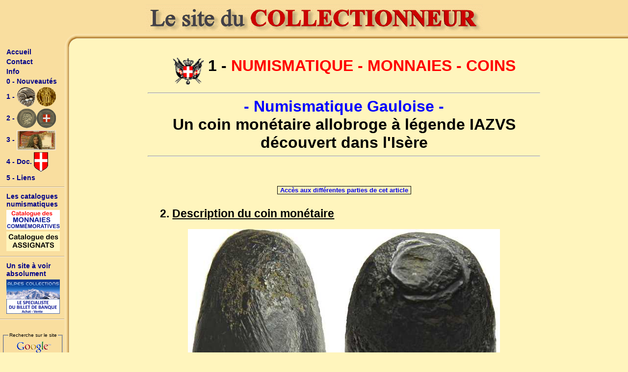

--- FILE ---
content_type: text/html; charset=UTF-8
request_url: https://multicollec.net/1-mo-h2/1h209
body_size: 4873
content:
<!DOCTYPE HTML PUBLIC "-//W3C//DTD HTML 4.01 Transitional//EN" "https://www.w3.org/TR/html4/loose.dtd">
<html>
<head>
    <title>Monnaies gauloises - Coin monétaire allobroge à légende IAZVS</title>
    <meta http-equiv="content-language" content="fr"/>
    <meta http-equiv="Content-Type" content="text/html; charset=UTF-8"/>
    <meta charset="UTF-8">
    <meta content="Le Site du COLLECTIONNEUR : multicollec.net" id="description" name="description"/>
    <meta content="collection, monnaie, monnaies, coin, coins, gaulois, gauloise, gauloises, celtic, romain, romaine, roman, romaines, carolingien, merovingien, law, assignat, francs, franc, argent, or, bronze, cuivre, nickel, medaille, medaille, medailles, médaille, médailles, medal, medals, billet, billets, banque, banknote, banknotes, paper money, numismatique, révolution, 1848, essai, essais, république, republique, empire, collections, collectionneur, collectionneurs, token, republic" id="keywords" name="keywords"/>
    <meta content="dahu74" id="author" name="author"/>
    <meta content="https://multicollec.net" id="identifier-url" name="identifier-url"/>
    <meta content="5 days" id="revisit-after" name="revisit-after"/>
    <meta content="all" id="robots" name="robots"/>
    <link href="/css/style-principal.css" type="text/css" rel="stylesheet"/>
    <link rel="icon" href="/img/favicon.ico" />
    <link rel="icon" type="image/png" href="/img/favicon.png" />
</head>
<body>
<div id="menu1"><div><a href="/"><img src="/img/titre.gif" border="0" alt="Le Site du COLLECTIONNEUR : multicollec.net"/></a></div><div></div></div><div id="menu2"><a class="menu" href="/" style="text-decoration: none" target="_blank">Accueil</a><a class="menu" href="mailto:" style="text-decoration: none" target="_blank">Contact</a><a class="menu" href="/info" style="text-decoration: none" target="_blank">Info</a><a class="menu" href="/0-00" style="text-decoration: none" target="_blank">0 - Nouveautés</a><a class="menu" href="/1-00" style="text-decoration: none" target="_blank">1 - <img border="0" src="/1-02.gif" alt="numismatique : monnaie - coin" width="80" height="40"/></a><a class="menu" href="/2-00" style="text-decoration: none" target="_blank">2 - <img border="0" src="/2-02.gif" alt="numismatique : médaille - medal" width="80" height="40"/></a><a class="menu" href="/3-00" style="text-decoration: none" target="_blank">3 - <img border="0" src="/3-02.jpg" alt="billet de banque - paper money" width="80" height="41"/></a><a class="menu" href="/4-00" style="text-decoration: none" target="_blank">4 - Doc. <img border="0" src="/4-01.gif" alt="La Savoie - Documents - Histoire" width="29" height="40"/></a><a class="menu" href="/5-00" style="text-decoration: none" target="_blank">5 - Liens</a><hr><a class="menu">Les catalogues numismatiques</a><a class="menu" href="https://commemo.multicollec.net/" title="Le catalogue des Monnaies Commémoratives" target="_blank"><img src="/img/_commemo.gif" border="0" width="109" height="40" alt="Le catalogue des Monnaies Commémoratives"/></a><a class="menu" href="https://www.assignat.fr/" title="Le catalogue général des Assignats Français" target="_blank"><img src="/img/_assignat.gif" border="0" width="109" height="40" alt="Le catalogue général des Assignats Français"/></a><hr><a class="menu">Un site à voir absolument</a><a class="menu" href="https://www.alpes-collections.com/" title="Le spécialiste des billets de banque - https://www.alpes-collections.com" target="_blank"><img src="/img/_pub-01.gif" border="0" width="109" height="70" alt="Le spécialiste des billets de banque - https://www.alpes-collections.com"/></a><hr><br/><!--- Search Google ---><form method="get" action="https://www.google.com/custom" target="_top"><fieldset><legend>Recherche sur le site</legend><a href="https://www.google.com/"><img src="https://www.google.com/logos/Logo_25wht.gif" border="0" alt="Google"/></a><br/><input type="hidden" name="domains" value="multicollec.net"/><input type="text" name="q" size="16" maxlength="255" value="" style="font-size:10px;border:1px inset;margin-bottom:4px;background-color:#FFFAD9;"/><br/><input type="hidden" name="sitesearch" value="multicollec.net"/><input type="submit" name="sa" value="Rechercher" style="font-size:10px;"/><input type="hidden" name="client" value="pub-7428363891483389"/><input type="hidden" name="forid" value="1"/><input type="hidden" name="ie" value="ISO-8859-1"/><input type="hidden" name="channel" value="1796943695"/><input type="hidden" name="oe" value="ISO-8859-1"/><input type="hidden" name="cof" value="GALT:#339900;GL:1;DIV:#666666;VLC:660066;AH:center;BGC:FFF5BD;LBGC:F9DE9F;ALC:0000FF;LC:0000FF;T:222222;GFNT:0000FF;GIMP:0000FF;LH:103;LW:475;L:https://multicollec.net/img/titre3.gif;S:https://multicollec.net;FORID:1;"/><input type="hidden" name="hl" value="fr"/></fieldset></form><!--- Search Google ---></div><div id="contenu">
    <div id="page"><table width="800" border="0" cellpadding="2" align="center"><tr><td><link href="/css/style.css" type=text/css rel=stylesheet><a name="Retour"></a><p align="center"><img width="64" height="55" align="middle" src="/img/s.gif" alt="Le Site du Collectionneur - collection monnaie - billet - banknote - paper money - coin - collection billet - collection numismatique - collection billet - collection numismatique" border="0">&nbsp;&nbsp;<b><span class="titre">1 - </span><span class="titre color1">NUMISMATIQUE - MONNAIES - COINS</span></b></p><hr /><p style="margin-top: 0; margin-bottom: 0" align="center"><span class="titre color3"><b>- Numismatique Gauloise -</b></span><br /><span class="titre"><b>Un coin monétaire allobroge à légende IAZVS<br />découvert dans l'Isère</b></span></p><hr /><p >&nbsp;</p><div align="center"><table border="0" cellspacing="10" cellpadding="0"><tr><td align="center"><div style="border-style: solid; border-width: 1px"><p style="margin-top: 0; margin-bottom: 0; margin-left:5px; margin-right:5px" align="center"><span class="sommaire"><a style="text-decoration: none" href="#catalogue">Accès aux différentes parties de cet article</a></span></p></div></td></tr></table></div><p style="text-indent:25px; margin-bottom: 0" align="justify"><span class="sous-titre"><b>2. <u>Description du coin monétaire</u></b></span></p><p style="margin-bottom: 0;margin-top: 0" align="center"><br /><img border="0" src="1h209-01.jpg" width="636" height="462"><br /><b>Fig. 1</b></p><p style="text-indent:25px; margin-bottom: 0" align="justify">Le coin est cylindrique (<i>fig. 1</i>), il mesure 39 mm de haut et pèse 124 grammes. Le diamètre du côté présentant l'empreinte (<i>fig. 2</i>) est de 20 mm et le côté opposé mesure 14 mm au plus large, avec une surface comprise entre 8 et 9 mm pour le point de frappe. Au point le plus large, le cylindre mesure 24 mm.</p><p style="margin-bottom: 0;margin-top: 0" align="center"><br /><img border="0" src="1h209-02.jpg" width="800" height="400"><br /><b>Fig. 2</b></p><p style="text-indent:25px; margin-bottom: 0" align="justify">L'empreinte est sans équivoque, il s'agit du revers de la drachme à la légende <b>IAZUS</b> de la <i>série 824</i> du <i>Nouvel Atlas des monnaies gauloises</i> décrit comme suit "<i>cheval à gauche, au-dessus, de gauche à droite, pied des lettres centripète, légende IAZUS en caractères lépontiques. Dessous, une roue perlée</i>" <span class="color1"><sup><b>(1)</b></sup></span> (<i>fig. 3</i>). </p><p style="margin-bottom: 0;margin-top: 0" align="center"><br /><img border="0" src="1h209-05.jpg" width="405" height="247"><br /><b>Fig. 3</b></p><p style="text-indent:25px; margin-bottom: 0" align="justify">Les drachmes de la <i>série 824</i> font partie de toute évidence des premières émissions allobroges en argent. Elles ont succédé aux émissions de drachmes au buste de cheval. En effet, les caractères lépontiques et le poids moyen élevé de la série (2,25 g / 2,30 g) plaident en faveur d'une datation haute, probablement dans la seconde moitié du IIe siècle avant J.-C. La figuration du revers annonce la vaste série allobroge au « cheval galopant » ayant circulé dès la fin du IIe siècle jusqu'au premier quart du Ier siècle. </p><p style="text-indent:25px; margin-bottom: 0" align="justify">Quant à la lecture de la légende, il convient de noter l'absence du «V» de la légende <b>IAZVS</b>. En effet, la lecture qu'il est possible d'en faire <i>(fig. 4)</i> peut se traduire de la manière suivante : <b>I A Z S </b>. Cette déformation peut se justifier par le fait que le lépontique est un alphabet qui a évolué dans le temps, du VIIe jusqu'au IIe siècle. Si les légendes des drachmes <b>KASIOS</b> et <b>IALKOVESI</b> antérieures à l'émission <b>IAZVS</b> ne posent pas de problème de lecture, il n'en est pas de même pour cette dernière série plus tardive <span class="color1"><sup><b>(2)</b></sup></span>.  </p><p style="margin-bottom: 0;margin-top: 0" align="center"><br /><img border="0" src="1h209-03.jpg" width="498" height="419"><br /><b>Fig. 4 : <i>Illustration redressée du coin monétaire</i></b></p><p style="text-indent:25px; margin-bottom: 0" align="justify">Il est important de rappeler qu'avec la conquête romaine du territoire allobroge à la fin du IIe siècle, l'alphabet latin a été de plus en plus utilisé. Il est donc probable que les frappes les plus tardives de la <i>série 824</i> présentent une légende "latine" avec des caractères plus arrondis. De plus, le lépontique étant en fort déclin au début du premier siècle, il est probable que les graveurs aient perdu le sens original de la légende initiale, d'où certaines incohérences. Sur le coin monétaire ici étudié, la lettre <b>U</b> a donc disparu et le <b>S</b> est très stylisé et réduit à une simple boucle. Sur un autre exemplaire <i>(fig 5)</i>, il ne reste que les lettres <b>I Z S</b>, le <b>S</b> présentant les mêmes caractéristiques que sur le coin. Cet exemplaire est décrit comme présentant une <i>écriture transitoire entre les caractères nord-italiques et les caractères latins (formes arrondies du lettrage)</i> <span class="color1"><sup><b>(3)</b></sup></span>.   </p><p style="margin-bottom: 0;margin-top: 0" align="center"><br /><img border="0" src="1h209-04.jpg" width="371" height="305"><br /><b>Fig. 5</b></p><p style="text-indent:25px; margin-bottom: 0" align="justify">Ce coin est un rare témoignage de matériel monétaire de l'âge du fer qui permettra d'améliorer la connaissance du monnayage allobroge et la lecture de cette légende qui a déjà fait couler beaucoup d'encre !  </p><p >&nbsp;</p><p align="center">-------------------------------------------------------------------------------------------------------------------</p><p style="margin-bottom: 0" align="justify"><span class="color1"><b>(1)</b></span> - L-P. DELESTRÉE et M.TACHE, <i>Nouvel atlas des monnaies gauloises</i>, tome III, Saint-Germain-en-Laye, 2007, p.48, série 824. L'illustration combine la gravure de Léon Dardel (LT 2904) et un exemplaire du site <i>ladétection.com</i> .</p><p style="margin-bottom: 0" align="justify"><span class="color1"><b>(2)</b></span> - F. MOTTA, <i>La documentazione epigrafica e linguistica</i>, Gruppo Archeologia Ticino, 2000.</p><p style="margin-bottom: 0" align="justify"><span class="color1"><b>(3)</b></span> - Le site du COLLECTIONNEUR, <i><a href="/1-mo-h/1h64"  style="text-decoration: none" target="_blank">Les monnaies allobroges "au cheval libre galopant"</a></i></p><p>&nbsp;</p><hr/><a name="catalogue"></a><table width="800" border="0" align="center"><tr><td width="770"><p align="left" style="margin-top: 0; margin-bottom: 0"><span class="sommaire color1">(début de l'étude)</span><span class="sommaire"><b><br />1-&nbsp; <a target="_blank" href="/1-mo-h2/1h208" style="text-decoration: none">Présentation de la découverte</a><br />2-&nbsp; <a target="_blank" href="/1-mo-h2/1h209" style="text-decoration: none">Description du coin monétaire</a><br /></b></span><span class="sommaire color1">(fin de l'étude)</span></p></td><td width="30" valign="top"><p align="right" style="margin-top: 0; margin-bottom: 0"><br /><br /><a style="text-decoration: none" href="#Retour"><img border="0" src="../img/zz-im-retour.jpg" width="25" height="23"></a></p></td></tr></table><hr/><table cellpadding="2" align="center"><tr><td><p align="center"><img width="51" height="45" align="middle" src="/img/s.gif" alt="Le Site du Collectionneur - collection monnaie - billet - banknote - paper money - coin - collection billet - collection numismatique" border="0"></p></td><td><ul><li><p align="left" style="margin-top: 0; margin-bottom: 0"><b><span class="color1">Retour au Menu principal : </span><a href="/index">Le site du COLLECTIONNEUR</a></b></p></li><li><p align="left" style="margin-top: 0; margin-bottom: 0"><b><span class="color1">Retour au Menu secondaire : </span><a href="/1-00">Numismatique - Monnaies - Coins</a></b></p></li><li><p align="left" style="margin-top: 0; margin-bottom: 0"><b><span class="color1">Renseignements et informations : </span><a href="/info">Informations</a></b></p></li><li><p align="left" style="margin-top: 0; margin-bottom: 0"><b><span class="color1">Envoi d'un message : </span><a href="mailto:contact@multicollec.net">contact@multicollec.net</a></b></p></li></ul></td></tr></table><hr /><p align="justify" style="margin-top: 0; margin-bottom: 0"> Ce bref aperçu numismatique vous a intéressé, vous avez besoin de compléments d'informations, vous avez des remarques à faire, des compléments à ajouter, alors n'hésitez pas à nous contacter : <b><a href="mailto:contact@multicollec.net">contact@multicollec.net</a></b></p><p style="margin-top:0" align="center"><span class="color2"><br /><b>&copy; Copyright </b>:</span> Nicolas MANIOS et la Société d'Études Numismatiques et Archéologiques<br /><b><span class="color2">Tous droits réservés (textes et photos)</b></span> (<a href="http://www.sena.fr/" target="_blank">www.sena.fr</a>)</p><hr /><p align="center"><a target="_blank" href="http://www.alpes-collections.com/"><IMG border="0" src="/img/ban-billet.gif" alt="Le spécialiste des billets de banque - http://www.alpes-collections.com" width="468" height="90"></a><br /><br /><a href="/index"><img border="0" src="/img/ban.gif" alt="Le Site du Collectionneur - collection monnaie - timbre - billet - capsule champagne - muselet - collection diverse" width="468" height="60"></a><br /><br /><a target="_blank" href="http://commemo.multicollec.net/index"><img border="0" src="/img/ban-com3.gif" alt="Le Site du Collectionneur - collection monnaie - timbre - billet - capsule champagne - muselet - collection diverse" width="468" height="60"></a><br /><br /><a target="_blank" href="http://assignat.fr"><img border="0" src="/img/ban-ass.gif" alt="Le Site du Collectionneur - collection monnaie - timbre - billet - capsule champagne - muselet - collection diverse" width="468" height="60"></a><br /><span class="color4 mot-clef">Liste des mots clés les plus demandés pour la numismatique : numismatique, billet français, monnaie ancienne, billet français, numismatique ancienne, monnaie Napoléon, billet de collection, numismatique site du collectionneur, billet de banque, billets étranger, les billets de banque, billets de banque français, collection numismatique monnaie, numismatique billet, monnaie collection, monnaie collectionneur, monnaie antique, monnaie gauloise, monnaie royale, collection monnaie Louis XV, collection monnaie Louis XVI, collection monnaie or, collection monnaie argent, collection monnaie bronze, collection monnaie cuivre, collection monnaie celtique, collection monnaie Savoie, collection monnaie Genève</span></p></td></tr></table><br/><br/><br/>
    </div>
</div>
<!-- 10.916.741 visites -->
</body>
</html>
